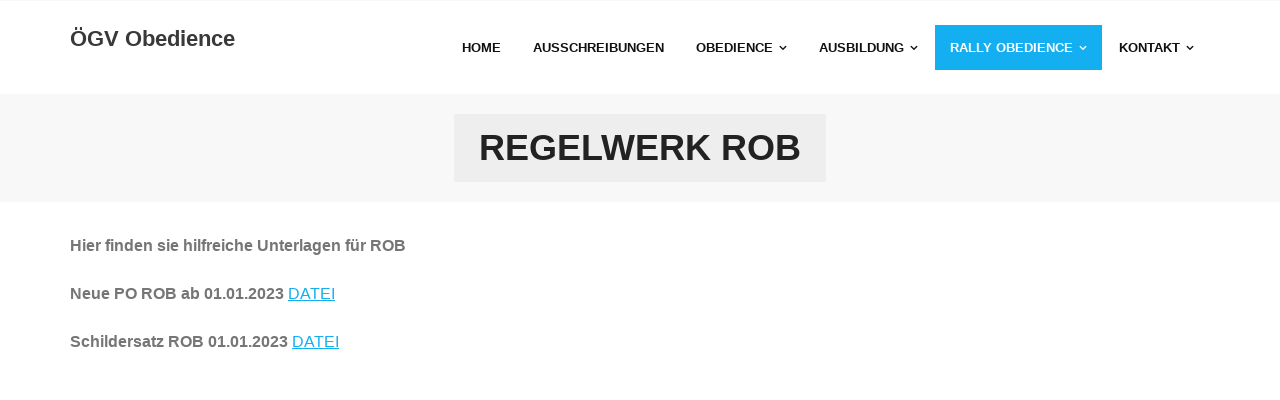

--- FILE ---
content_type: text/html; charset=UTF-8
request_url: https://obedience.oegv.at/regelwerk-rob/
body_size: 4639
content:
<!DOCTYPE html>

<html lang="de">
<head>
<meta charset="UTF-8" />
<meta name="viewport" content="width=device-width" />
<link rel="profile" href="//gmpg.org/xfn/11" />
<link rel="pingback" href="https://obedience.oegv.at/xmlrpc.php" />

<title>Regelwerk ROB &#8211; ÖGV Obedience</title>
<meta name='robots' content='max-image-preview:large' />
	<style>img:is([sizes="auto" i], [sizes^="auto," i]) { contain-intrinsic-size: 3000px 1500px }</style>
	<link rel='dns-prefetch' href='//fonts.googleapis.com' />
<link rel="alternate" type="application/rss+xml" title="ÖGV Obedience &raquo; Feed" href="https://obedience.oegv.at/feed/" />
<link rel="alternate" type="application/rss+xml" title="ÖGV Obedience &raquo; Kommentar-Feed" href="https://obedience.oegv.at/comments/feed/" />
<style id='classic-theme-styles-inline-css' type='text/css'>
/*! This file is auto-generated */
.wp-block-button__link{color:#fff;background-color:#32373c;border-radius:9999px;box-shadow:none;text-decoration:none;padding:calc(.667em + 2px) calc(1.333em + 2px);font-size:1.125em}.wp-block-file__button{background:#32373c;color:#fff;text-decoration:none}
</style>
<style id='global-styles-inline-css' type='text/css'>
:root{--wp--preset--aspect-ratio--square: 1;--wp--preset--aspect-ratio--4-3: 4/3;--wp--preset--aspect-ratio--3-4: 3/4;--wp--preset--aspect-ratio--3-2: 3/2;--wp--preset--aspect-ratio--2-3: 2/3;--wp--preset--aspect-ratio--16-9: 16/9;--wp--preset--aspect-ratio--9-16: 9/16;--wp--preset--color--black: #000000;--wp--preset--color--cyan-bluish-gray: #abb8c3;--wp--preset--color--white: #ffffff;--wp--preset--color--pale-pink: #f78da7;--wp--preset--color--vivid-red: #cf2e2e;--wp--preset--color--luminous-vivid-orange: #ff6900;--wp--preset--color--luminous-vivid-amber: #fcb900;--wp--preset--color--light-green-cyan: #7bdcb5;--wp--preset--color--vivid-green-cyan: #00d084;--wp--preset--color--pale-cyan-blue: #8ed1fc;--wp--preset--color--vivid-cyan-blue: #0693e3;--wp--preset--color--vivid-purple: #9b51e0;--wp--preset--gradient--vivid-cyan-blue-to-vivid-purple: linear-gradient(135deg,rgba(6,147,227,1) 0%,rgb(155,81,224) 100%);--wp--preset--gradient--light-green-cyan-to-vivid-green-cyan: linear-gradient(135deg,rgb(122,220,180) 0%,rgb(0,208,130) 100%);--wp--preset--gradient--luminous-vivid-amber-to-luminous-vivid-orange: linear-gradient(135deg,rgba(252,185,0,1) 0%,rgba(255,105,0,1) 100%);--wp--preset--gradient--luminous-vivid-orange-to-vivid-red: linear-gradient(135deg,rgba(255,105,0,1) 0%,rgb(207,46,46) 100%);--wp--preset--gradient--very-light-gray-to-cyan-bluish-gray: linear-gradient(135deg,rgb(238,238,238) 0%,rgb(169,184,195) 100%);--wp--preset--gradient--cool-to-warm-spectrum: linear-gradient(135deg,rgb(74,234,220) 0%,rgb(151,120,209) 20%,rgb(207,42,186) 40%,rgb(238,44,130) 60%,rgb(251,105,98) 80%,rgb(254,248,76) 100%);--wp--preset--gradient--blush-light-purple: linear-gradient(135deg,rgb(255,206,236) 0%,rgb(152,150,240) 100%);--wp--preset--gradient--blush-bordeaux: linear-gradient(135deg,rgb(254,205,165) 0%,rgb(254,45,45) 50%,rgb(107,0,62) 100%);--wp--preset--gradient--luminous-dusk: linear-gradient(135deg,rgb(255,203,112) 0%,rgb(199,81,192) 50%,rgb(65,88,208) 100%);--wp--preset--gradient--pale-ocean: linear-gradient(135deg,rgb(255,245,203) 0%,rgb(182,227,212) 50%,rgb(51,167,181) 100%);--wp--preset--gradient--electric-grass: linear-gradient(135deg,rgb(202,248,128) 0%,rgb(113,206,126) 100%);--wp--preset--gradient--midnight: linear-gradient(135deg,rgb(2,3,129) 0%,rgb(40,116,252) 100%);--wp--preset--font-size--small: 13px;--wp--preset--font-size--medium: 20px;--wp--preset--font-size--large: 36px;--wp--preset--font-size--x-large: 42px;--wp--preset--spacing--20: 0.44rem;--wp--preset--spacing--30: 0.67rem;--wp--preset--spacing--40: 1rem;--wp--preset--spacing--50: 1.5rem;--wp--preset--spacing--60: 2.25rem;--wp--preset--spacing--70: 3.38rem;--wp--preset--spacing--80: 5.06rem;--wp--preset--shadow--natural: 6px 6px 9px rgba(0, 0, 0, 0.2);--wp--preset--shadow--deep: 12px 12px 50px rgba(0, 0, 0, 0.4);--wp--preset--shadow--sharp: 6px 6px 0px rgba(0, 0, 0, 0.2);--wp--preset--shadow--outlined: 6px 6px 0px -3px rgba(255, 255, 255, 1), 6px 6px rgba(0, 0, 0, 1);--wp--preset--shadow--crisp: 6px 6px 0px rgba(0, 0, 0, 1);}:where(.is-layout-flex){gap: 0.5em;}:where(.is-layout-grid){gap: 0.5em;}body .is-layout-flex{display: flex;}.is-layout-flex{flex-wrap: wrap;align-items: center;}.is-layout-flex > :is(*, div){margin: 0;}body .is-layout-grid{display: grid;}.is-layout-grid > :is(*, div){margin: 0;}:where(.wp-block-columns.is-layout-flex){gap: 2em;}:where(.wp-block-columns.is-layout-grid){gap: 2em;}:where(.wp-block-post-template.is-layout-flex){gap: 1.25em;}:where(.wp-block-post-template.is-layout-grid){gap: 1.25em;}.has-black-color{color: var(--wp--preset--color--black) !important;}.has-cyan-bluish-gray-color{color: var(--wp--preset--color--cyan-bluish-gray) !important;}.has-white-color{color: var(--wp--preset--color--white) !important;}.has-pale-pink-color{color: var(--wp--preset--color--pale-pink) !important;}.has-vivid-red-color{color: var(--wp--preset--color--vivid-red) !important;}.has-luminous-vivid-orange-color{color: var(--wp--preset--color--luminous-vivid-orange) !important;}.has-luminous-vivid-amber-color{color: var(--wp--preset--color--luminous-vivid-amber) !important;}.has-light-green-cyan-color{color: var(--wp--preset--color--light-green-cyan) !important;}.has-vivid-green-cyan-color{color: var(--wp--preset--color--vivid-green-cyan) !important;}.has-pale-cyan-blue-color{color: var(--wp--preset--color--pale-cyan-blue) !important;}.has-vivid-cyan-blue-color{color: var(--wp--preset--color--vivid-cyan-blue) !important;}.has-vivid-purple-color{color: var(--wp--preset--color--vivid-purple) !important;}.has-black-background-color{background-color: var(--wp--preset--color--black) !important;}.has-cyan-bluish-gray-background-color{background-color: var(--wp--preset--color--cyan-bluish-gray) !important;}.has-white-background-color{background-color: var(--wp--preset--color--white) !important;}.has-pale-pink-background-color{background-color: var(--wp--preset--color--pale-pink) !important;}.has-vivid-red-background-color{background-color: var(--wp--preset--color--vivid-red) !important;}.has-luminous-vivid-orange-background-color{background-color: var(--wp--preset--color--luminous-vivid-orange) !important;}.has-luminous-vivid-amber-background-color{background-color: var(--wp--preset--color--luminous-vivid-amber) !important;}.has-light-green-cyan-background-color{background-color: var(--wp--preset--color--light-green-cyan) !important;}.has-vivid-green-cyan-background-color{background-color: var(--wp--preset--color--vivid-green-cyan) !important;}.has-pale-cyan-blue-background-color{background-color: var(--wp--preset--color--pale-cyan-blue) !important;}.has-vivid-cyan-blue-background-color{background-color: var(--wp--preset--color--vivid-cyan-blue) !important;}.has-vivid-purple-background-color{background-color: var(--wp--preset--color--vivid-purple) !important;}.has-black-border-color{border-color: var(--wp--preset--color--black) !important;}.has-cyan-bluish-gray-border-color{border-color: var(--wp--preset--color--cyan-bluish-gray) !important;}.has-white-border-color{border-color: var(--wp--preset--color--white) !important;}.has-pale-pink-border-color{border-color: var(--wp--preset--color--pale-pink) !important;}.has-vivid-red-border-color{border-color: var(--wp--preset--color--vivid-red) !important;}.has-luminous-vivid-orange-border-color{border-color: var(--wp--preset--color--luminous-vivid-orange) !important;}.has-luminous-vivid-amber-border-color{border-color: var(--wp--preset--color--luminous-vivid-amber) !important;}.has-light-green-cyan-border-color{border-color: var(--wp--preset--color--light-green-cyan) !important;}.has-vivid-green-cyan-border-color{border-color: var(--wp--preset--color--vivid-green-cyan) !important;}.has-pale-cyan-blue-border-color{border-color: var(--wp--preset--color--pale-cyan-blue) !important;}.has-vivid-cyan-blue-border-color{border-color: var(--wp--preset--color--vivid-cyan-blue) !important;}.has-vivid-purple-border-color{border-color: var(--wp--preset--color--vivid-purple) !important;}.has-vivid-cyan-blue-to-vivid-purple-gradient-background{background: var(--wp--preset--gradient--vivid-cyan-blue-to-vivid-purple) !important;}.has-light-green-cyan-to-vivid-green-cyan-gradient-background{background: var(--wp--preset--gradient--light-green-cyan-to-vivid-green-cyan) !important;}.has-luminous-vivid-amber-to-luminous-vivid-orange-gradient-background{background: var(--wp--preset--gradient--luminous-vivid-amber-to-luminous-vivid-orange) !important;}.has-luminous-vivid-orange-to-vivid-red-gradient-background{background: var(--wp--preset--gradient--luminous-vivid-orange-to-vivid-red) !important;}.has-very-light-gray-to-cyan-bluish-gray-gradient-background{background: var(--wp--preset--gradient--very-light-gray-to-cyan-bluish-gray) !important;}.has-cool-to-warm-spectrum-gradient-background{background: var(--wp--preset--gradient--cool-to-warm-spectrum) !important;}.has-blush-light-purple-gradient-background{background: var(--wp--preset--gradient--blush-light-purple) !important;}.has-blush-bordeaux-gradient-background{background: var(--wp--preset--gradient--blush-bordeaux) !important;}.has-luminous-dusk-gradient-background{background: var(--wp--preset--gradient--luminous-dusk) !important;}.has-pale-ocean-gradient-background{background: var(--wp--preset--gradient--pale-ocean) !important;}.has-electric-grass-gradient-background{background: var(--wp--preset--gradient--electric-grass) !important;}.has-midnight-gradient-background{background: var(--wp--preset--gradient--midnight) !important;}.has-small-font-size{font-size: var(--wp--preset--font-size--small) !important;}.has-medium-font-size{font-size: var(--wp--preset--font-size--medium) !important;}.has-large-font-size{font-size: var(--wp--preset--font-size--large) !important;}.has-x-large-font-size{font-size: var(--wp--preset--font-size--x-large) !important;}
:where(.wp-block-post-template.is-layout-flex){gap: 1.25em;}:where(.wp-block-post-template.is-layout-grid){gap: 1.25em;}
:where(.wp-block-columns.is-layout-flex){gap: 2em;}:where(.wp-block-columns.is-layout-grid){gap: 2em;}
:root :where(.wp-block-pullquote){font-size: 1.5em;line-height: 1.6;}
</style>
<link rel='stylesheet' id='wpo_min-header-0-css' href='https://obedience.oegv.at/wp-content/cache/wpo-minify/1752199731/assets/wpo-minify-header-d53f5bd9.min.css' type='text/css' media='all' />
<script type="text/javascript" src="https://obedience.oegv.at/wp-content/cache/wpo-minify/1752199731/assets/wpo-minify-header-a86c12de.min.js" id="wpo_min-header-0-js"></script>
<link rel="https://api.w.org/" href="https://obedience.oegv.at/wp-json/" /><link rel="alternate" title="JSON" type="application/json" href="https://obedience.oegv.at/wp-json/wp/v2/pages/126" /><link rel="EditURI" type="application/rsd+xml" title="RSD" href="https://obedience.oegv.at/xmlrpc.php?rsd" />
<meta name="generator" content="WordPress 6.8.1" />
<link rel="canonical" href="https://obedience.oegv.at/regelwerk-rob/" />
<link rel='shortlink' href='https://obedience.oegv.at/?p=126' />
<link rel="alternate" title="oEmbed (JSON)" type="application/json+oembed" href="https://obedience.oegv.at/wp-json/oembed/1.0/embed?url=https%3A%2F%2Fobedience.oegv.at%2Fregelwerk-rob%2F" />
<link rel="alternate" title="oEmbed (XML)" type="text/xml+oembed" href="https://obedience.oegv.at/wp-json/oembed/1.0/embed?url=https%3A%2F%2Fobedience.oegv.at%2Fregelwerk-rob%2F&#038;format=xml" />
<style type="text/css">.recentcomments a{display:inline !important;padding:0 !important;margin:0 !important;}</style>		<style type="text/css" id="wp-custom-css">
			header.entry-header, div#comments {
	display: none;
}
div.copyright {
	visibility: hidden;
}		</style>
		</head>

<body class="wp-singular page-template-default page page-id-126 wp-theme-shuttle wp-child-theme-shuttle-webusiness layout-sidebar-none intro-on layout-responsive header-style1 header-sticky scrollup-on">
<div id="body-core" class="hfeed site">

	<a class="skip-link screen-reader-text" href="#content">Skip to content</a>
	<!-- .skip-link -->

	<header>
	<div id="site-header">

			
		<div id="pre-header">
		<div class="wrap-safari">
		<div id="pre-header-core" class="main-navigation">
  
			
			
		</div>
		</div>
		</div>
		<!-- #pre-header -->

				<div id="header">
		<div id="header-core">

			<div id="logo">
			<a rel="home" href="https://obedience.oegv.at/"><h1 rel="home" class="site-title" title="ÖGV Obedience">ÖGV Obedience</h1><h2 class="site-description" title=""></h2></a>			</div>

			<div id="header-links" class="main-navigation">
			<div id="header-links-inner" class="header-links">

				<ul id="menu-hauptmenue" class="menu"><li id="menu-item-5" class="menu-item menu-item-type-custom menu-item-object-custom menu-item-home"><a href="https://obedience.oegv.at/"><span>Home</span></a></li>
<li id="menu-item-188" class="menu-item menu-item-type-post_type menu-item-object-page"><a href="https://obedience.oegv.at/ausschreibungen/"><span>Ausschreibungen</span></a></li>
<li id="menu-item-85" class="menu-item menu-item-type-post_type menu-item-object-page menu-item-has-children"><a href="https://obedience.oegv.at/obedience/"><span>Obedience</span></a>
<ul class="sub-menu">
	<li id="menu-item-258" class="menu-item menu-item-type-post_type menu-item-object-page"><a href="https://obedience.oegv.at/ob-news/">OB News</a></li>
	<li id="menu-item-149" class="menu-item menu-item-type-post_type menu-item-object-page"><a href="https://obedience.oegv.at/og-termine/">OB Termine 2025</a></li>
	<li id="menu-item-48" class="menu-item menu-item-type-post_type menu-item-object-page"><a href="https://obedience.oegv.at/turnierkalender/">Turnierkalender OB 2014</a></li>
	<li id="menu-item-38" class="menu-item menu-item-type-post_type menu-item-object-page menu-item-has-children"><a href="https://obedience.oegv.at/news/">OB Allgemeines</a>
	<ul class="sub-menu">
		<li id="menu-item-551" class="menu-item menu-item-type-post_type menu-item-object-page"><a href="https://obedience.oegv.at/ob-pruefungsunterlagen/">OB Prüfungsunterlagen</a></li>
	</ul>
</li>
	<li id="menu-item-285" class="menu-item menu-item-type-post_type menu-item-object-page"><a href="https://obedience.oegv.at/ob-termine-verbandsuebergreifend/">OB Termine Verbandsübergreifend</a></li>
	<li id="menu-item-133" class="menu-item menu-item-type-post_type menu-item-object-page"><a href="https://obedience.oegv.at/ob-regelwerk/">OB Regelwerk</a></li>
</ul>
</li>
<li id="menu-item-46" class="menu-item menu-item-type-post_type menu-item-object-page menu-item-has-children"><a href="https://obedience.oegv.at/ausbildung/"><span>Ausbildung</span></a>
<ul class="sub-menu">
	<li id="menu-item-630" class="menu-item menu-item-type-post_type menu-item-object-page"><a href="https://obedience.oegv.at/lehrtrainer/">Lehrtrainer</a></li>
	<li id="menu-item-213" class="menu-item menu-item-type-post_type menu-item-object-page"><a href="https://obedience.oegv.at/bundestrainer/">Bundestrainer</a></li>
	<li id="menu-item-177" class="menu-item menu-item-type-post_type menu-item-object-page"><a href="https://obedience.oegv.at/landesverbandstrainer/">Landesverbandstrainer</a></li>
	<li id="menu-item-212" class="menu-item menu-item-type-post_type menu-item-object-page"><a href="https://obedience.oegv.at/schulungen/">Schulungen</a></li>
	<li id="menu-item-211" class="menu-item menu-item-type-post_type menu-item-object-page"><a href="https://obedience.oegv.at/pruefungen/">Prüfungen</a></li>
	<li id="menu-item-210" class="menu-item menu-item-type-post_type menu-item-object-page"><a href="https://obedience.oegv.at/fortbildungen/">Fortbildungen</a></li>
</ul>
</li>
<li id="menu-item-66" class="menu-item menu-item-type-post_type menu-item-object-page current-menu-ancestor current-menu-parent current_page_parent current_page_ancestor menu-item-has-children"><a href="https://obedience.oegv.at/rally-obedience/"><span>Rally Obedience</span></a>
<ul class="sub-menu">
	<li id="menu-item-150" class="menu-item menu-item-type-post_type menu-item-object-page"><a href="https://obedience.oegv.at/rob-termine/">ROB Termine</a></li>
	<li id="menu-item-76" class="menu-item menu-item-type-post_type menu-item-object-page"><a href="https://obedience.oegv.at/turnierkalender-rob/">Turnierkalender ROB 2024</a></li>
	<li id="menu-item-257" class="menu-item menu-item-type-post_type menu-item-object-page"><a href="https://obedience.oegv.at/rob-news/">ROB News</a></li>
	<li id="menu-item-75" class="menu-item menu-item-type-post_type menu-item-object-page menu-item-has-children"><a href="https://obedience.oegv.at/news-rob/">ROB Allgemeines</a>
	<ul class="sub-menu">
		<li id="menu-item-680" class="menu-item menu-item-type-post_type menu-item-object-page"><a href="https://obedience.oegv.at/rob-schildersatz-2023/">ROB Schildersatz 2023</a></li>
		<li id="menu-item-545" class="menu-item menu-item-type-post_type menu-item-object-page"><a href="https://obedience.oegv.at/rob-pruefungsunterlagen/">ROB Prüfungsunterlagen</a></li>
	</ul>
</li>
	<li id="menu-item-130" class="menu-item menu-item-type-post_type menu-item-object-page current-menu-item page_item page-item-126 current_page_item"><a href="https://obedience.oegv.at/regelwerk-rob/">Regelwerk ROB</a></li>
</ul>
</li>
<li id="menu-item-119" class="menu-item menu-item-type-post_type menu-item-object-page menu-item-has-children"><a href="https://obedience.oegv.at/kontakt/"><span>Kontakt</span></a>
<ul class="sub-menu">
	<li id="menu-item-118" class="menu-item menu-item-type-post_type menu-item-object-page"><a href="https://obedience.oegv.at/dsgvo/">DSGVO</a></li>
</ul>
</li>
</ul>				
							</div>
			</div>
			<!-- #header-links .main-navigation -->

			<div id="header-nav"><a class="btn-navbar" data-toggle="collapse" data-target=".nav-collapse" tabindex="0"><span class="icon-bar"></span><span class="icon-bar"></span><span class="icon-bar"></span></a></div>
		</div>
		</div>
		<!-- #header -->

		<div id="header-responsive"><div id="header-responsive-inner" class="responsive-links nav-collapse collapse"><ul id="menu-hauptmenue-1" class=""><li id="res-menu-item-5" class="menu-item menu-item-type-custom menu-item-object-custom menu-item-home"><a href="https://obedience.oegv.at/"><span>Home</span></a></li>
<li id="res-menu-item-188" class="menu-item menu-item-type-post_type menu-item-object-page"><a href="https://obedience.oegv.at/ausschreibungen/"><span>Ausschreibungen</span></a></li>
<li id="res-menu-item-85" class="menu-item menu-item-type-post_type menu-item-object-page menu-item-has-children"><a href="https://obedience.oegv.at/obedience/"><span>Obedience</span></a>
<ul class="sub-menu">
	<li id="res-menu-item-258" class="menu-item menu-item-type-post_type menu-item-object-page"><a href="https://obedience.oegv.at/ob-news/">&#45; OB News</a></li>
	<li id="res-menu-item-149" class="menu-item menu-item-type-post_type menu-item-object-page"><a href="https://obedience.oegv.at/og-termine/">&#45; OB Termine 2025</a></li>
	<li id="res-menu-item-48" class="menu-item menu-item-type-post_type menu-item-object-page"><a href="https://obedience.oegv.at/turnierkalender/">&#45; Turnierkalender OB 2014</a></li>
	<li id="res-menu-item-38" class="menu-item menu-item-type-post_type menu-item-object-page menu-item-has-children"><a href="https://obedience.oegv.at/news/">&#45; OB Allgemeines</a>
	<ul class="sub-menu">
		<li id="res-menu-item-551" class="menu-item menu-item-type-post_type menu-item-object-page"><a href="https://obedience.oegv.at/ob-pruefungsunterlagen/">&#45; &#45; OB Prüfungsunterlagen</a></li>
	</ul>
</li>
	<li id="res-menu-item-285" class="menu-item menu-item-type-post_type menu-item-object-page"><a href="https://obedience.oegv.at/ob-termine-verbandsuebergreifend/">&#45; OB Termine Verbandsübergreifend</a></li>
	<li id="res-menu-item-133" class="menu-item menu-item-type-post_type menu-item-object-page"><a href="https://obedience.oegv.at/ob-regelwerk/">&#45; OB Regelwerk</a></li>
</ul>
</li>
<li id="res-menu-item-46" class="menu-item menu-item-type-post_type menu-item-object-page menu-item-has-children"><a href="https://obedience.oegv.at/ausbildung/"><span>Ausbildung</span></a>
<ul class="sub-menu">
	<li id="res-menu-item-630" class="menu-item menu-item-type-post_type menu-item-object-page"><a href="https://obedience.oegv.at/lehrtrainer/">&#45; Lehrtrainer</a></li>
	<li id="res-menu-item-213" class="menu-item menu-item-type-post_type menu-item-object-page"><a href="https://obedience.oegv.at/bundestrainer/">&#45; Bundestrainer</a></li>
	<li id="res-menu-item-177" class="menu-item menu-item-type-post_type menu-item-object-page"><a href="https://obedience.oegv.at/landesverbandstrainer/">&#45; Landesverbandstrainer</a></li>
	<li id="res-menu-item-212" class="menu-item menu-item-type-post_type menu-item-object-page"><a href="https://obedience.oegv.at/schulungen/">&#45; Schulungen</a></li>
	<li id="res-menu-item-211" class="menu-item menu-item-type-post_type menu-item-object-page"><a href="https://obedience.oegv.at/pruefungen/">&#45; Prüfungen</a></li>
	<li id="res-menu-item-210" class="menu-item menu-item-type-post_type menu-item-object-page"><a href="https://obedience.oegv.at/fortbildungen/">&#45; Fortbildungen</a></li>
</ul>
</li>
<li id="res-menu-item-66" class="menu-item menu-item-type-post_type menu-item-object-page current-menu-ancestor current-menu-parent current_page_parent current_page_ancestor menu-item-has-children"><a href="https://obedience.oegv.at/rally-obedience/"><span>Rally Obedience</span></a>
<ul class="sub-menu">
	<li id="res-menu-item-150" class="menu-item menu-item-type-post_type menu-item-object-page"><a href="https://obedience.oegv.at/rob-termine/">&#45; ROB Termine</a></li>
	<li id="res-menu-item-76" class="menu-item menu-item-type-post_type menu-item-object-page"><a href="https://obedience.oegv.at/turnierkalender-rob/">&#45; Turnierkalender ROB 2024</a></li>
	<li id="res-menu-item-257" class="menu-item menu-item-type-post_type menu-item-object-page"><a href="https://obedience.oegv.at/rob-news/">&#45; ROB News</a></li>
	<li id="res-menu-item-75" class="menu-item menu-item-type-post_type menu-item-object-page menu-item-has-children"><a href="https://obedience.oegv.at/news-rob/">&#45; ROB Allgemeines</a>
	<ul class="sub-menu">
		<li id="res-menu-item-680" class="menu-item menu-item-type-post_type menu-item-object-page"><a href="https://obedience.oegv.at/rob-schildersatz-2023/">&#45; &#45; ROB Schildersatz 2023</a></li>
		<li id="res-menu-item-545" class="menu-item menu-item-type-post_type menu-item-object-page"><a href="https://obedience.oegv.at/rob-pruefungsunterlagen/">&#45; &#45; ROB Prüfungsunterlagen</a></li>
	</ul>
</li>
	<li id="res-menu-item-130" class="menu-item menu-item-type-post_type menu-item-object-page current-menu-item page_item page-item-126 current_page_item"><a href="https://obedience.oegv.at/regelwerk-rob/">&#45; Regelwerk ROB</a></li>
</ul>
</li>
<li id="res-menu-item-119" class="menu-item menu-item-type-post_type menu-item-object-page menu-item-has-children"><a href="https://obedience.oegv.at/kontakt/"><span>Kontakt</span></a>
<ul class="sub-menu">
	<li id="res-menu-item-118" class="menu-item menu-item-type-post_type menu-item-object-page"><a href="https://obedience.oegv.at/dsgvo/">&#45; DSGVO</a></li>
</ul>
</li>
</ul></div></div>
				<div id="header-sticky">
		<div id="header-sticky-core">

			<div id="logo-sticky">
			<a rel="home" href="https://obedience.oegv.at/"><h1 rel="home" class="site-title" title="ÖGV Obedience">ÖGV Obedience</h1><h2 class="site-description" title=""></h2></a>			</div>

			<div id="header-sticky-links" class="main-navigation">
			<div id="header-sticky-links-inner" class="header-links">

				<ul id="menu-hauptmenue-2" class="menu"><li id="menu-item-5" class="menu-item menu-item-type-custom menu-item-object-custom menu-item-home"><a href="https://obedience.oegv.at/"><span>Home</span></a></li>
<li id="menu-item-188" class="menu-item menu-item-type-post_type menu-item-object-page"><a href="https://obedience.oegv.at/ausschreibungen/"><span>Ausschreibungen</span></a></li>
<li id="menu-item-85" class="menu-item menu-item-type-post_type menu-item-object-page menu-item-has-children"><a href="https://obedience.oegv.at/obedience/"><span>Obedience</span></a>
<ul class="sub-menu">
	<li id="menu-item-258" class="menu-item menu-item-type-post_type menu-item-object-page"><a href="https://obedience.oegv.at/ob-news/">OB News</a></li>
	<li id="menu-item-149" class="menu-item menu-item-type-post_type menu-item-object-page"><a href="https://obedience.oegv.at/og-termine/">OB Termine 2025</a></li>
	<li id="menu-item-48" class="menu-item menu-item-type-post_type menu-item-object-page"><a href="https://obedience.oegv.at/turnierkalender/">Turnierkalender OB 2014</a></li>
	<li id="menu-item-38" class="menu-item menu-item-type-post_type menu-item-object-page menu-item-has-children"><a href="https://obedience.oegv.at/news/">OB Allgemeines</a>
	<ul class="sub-menu">
		<li id="menu-item-551" class="menu-item menu-item-type-post_type menu-item-object-page"><a href="https://obedience.oegv.at/ob-pruefungsunterlagen/">OB Prüfungsunterlagen</a></li>
	</ul>
</li>
	<li id="menu-item-285" class="menu-item menu-item-type-post_type menu-item-object-page"><a href="https://obedience.oegv.at/ob-termine-verbandsuebergreifend/">OB Termine Verbandsübergreifend</a></li>
	<li id="menu-item-133" class="menu-item menu-item-type-post_type menu-item-object-page"><a href="https://obedience.oegv.at/ob-regelwerk/">OB Regelwerk</a></li>
</ul>
</li>
<li id="menu-item-46" class="menu-item menu-item-type-post_type menu-item-object-page menu-item-has-children"><a href="https://obedience.oegv.at/ausbildung/"><span>Ausbildung</span></a>
<ul class="sub-menu">
	<li id="menu-item-630" class="menu-item menu-item-type-post_type menu-item-object-page"><a href="https://obedience.oegv.at/lehrtrainer/">Lehrtrainer</a></li>
	<li id="menu-item-213" class="menu-item menu-item-type-post_type menu-item-object-page"><a href="https://obedience.oegv.at/bundestrainer/">Bundestrainer</a></li>
	<li id="menu-item-177" class="menu-item menu-item-type-post_type menu-item-object-page"><a href="https://obedience.oegv.at/landesverbandstrainer/">Landesverbandstrainer</a></li>
	<li id="menu-item-212" class="menu-item menu-item-type-post_type menu-item-object-page"><a href="https://obedience.oegv.at/schulungen/">Schulungen</a></li>
	<li id="menu-item-211" class="menu-item menu-item-type-post_type menu-item-object-page"><a href="https://obedience.oegv.at/pruefungen/">Prüfungen</a></li>
	<li id="menu-item-210" class="menu-item menu-item-type-post_type menu-item-object-page"><a href="https://obedience.oegv.at/fortbildungen/">Fortbildungen</a></li>
</ul>
</li>
<li id="menu-item-66" class="menu-item menu-item-type-post_type menu-item-object-page current-menu-ancestor current-menu-parent current_page_parent current_page_ancestor menu-item-has-children"><a href="https://obedience.oegv.at/rally-obedience/"><span>Rally Obedience</span></a>
<ul class="sub-menu">
	<li id="menu-item-150" class="menu-item menu-item-type-post_type menu-item-object-page"><a href="https://obedience.oegv.at/rob-termine/">ROB Termine</a></li>
	<li id="menu-item-76" class="menu-item menu-item-type-post_type menu-item-object-page"><a href="https://obedience.oegv.at/turnierkalender-rob/">Turnierkalender ROB 2024</a></li>
	<li id="menu-item-257" class="menu-item menu-item-type-post_type menu-item-object-page"><a href="https://obedience.oegv.at/rob-news/">ROB News</a></li>
	<li id="menu-item-75" class="menu-item menu-item-type-post_type menu-item-object-page menu-item-has-children"><a href="https://obedience.oegv.at/news-rob/">ROB Allgemeines</a>
	<ul class="sub-menu">
		<li id="menu-item-680" class="menu-item menu-item-type-post_type menu-item-object-page"><a href="https://obedience.oegv.at/rob-schildersatz-2023/">ROB Schildersatz 2023</a></li>
		<li id="menu-item-545" class="menu-item menu-item-type-post_type menu-item-object-page"><a href="https://obedience.oegv.at/rob-pruefungsunterlagen/">ROB Prüfungsunterlagen</a></li>
	</ul>
</li>
	<li id="menu-item-130" class="menu-item menu-item-type-post_type menu-item-object-page current-menu-item page_item page-item-126 current_page_item"><a href="https://obedience.oegv.at/regelwerk-rob/">Regelwerk ROB</a></li>
</ul>
</li>
<li id="menu-item-119" class="menu-item menu-item-type-post_type menu-item-object-page menu-item-has-children"><a href="https://obedience.oegv.at/kontakt/"><span>Kontakt</span></a>
<ul class="sub-menu">
	<li id="menu-item-118" class="menu-item menu-item-type-post_type menu-item-object-page"><a href="https://obedience.oegv.at/dsgvo/">DSGVO</a></li>
</ul>
</li>
</ul>				
							</div>
			</div><div class="clearboth"></div>
			<!-- #header-sticky-links .main-navigation -->

		</div>
		</div>
		<!-- #header-sticky -->
	
		
		<div id="intro" class="option1"><div class="wrap-safari"><div id="intro-core"><h1 class="page-title"><span>Regelwerk ROB</span></h1></div></div></div>
		
		
	</div>


	</header>
	<!-- header -->

		
	<div id="content">
	<div id="content-core">

		<div id="main">
		<div id="main-core">
			
				
		<article id="post-126" class="post-126 page type-page status-publish hentry">

		<p><strong>Hier finden sie hilfreiche Unterlagen für ROB </strong></p>
<p><strong>Neue PO ROB ab 01.01.2023</strong> <a href="https://obedience.oegv.at/wp-content/uploads/2022/09/OeKV-RO-PO-gueltig-ab-01012023.pdf">DATEI</a></p>
<p><strong>Schildersatz ROB 01.01.2023</strong> <a href="https://obedience.oegv.at/wp-content/uploads/2022/09/SchildersatzOeKVPO2023.pdf">DATEI</a></p>
		
		</article>
			

		</div><!-- #main-core -->
		</div><!-- #main -->
			</div>
	</div><!-- #content -->

	<footer>
		<!-- #footer -->		
		<div id="sub-footer">

		
		<div id="sub-footer-core">
		
			<div class="copyright">
			Developed by <a href="https://shuttlethemes.com/" target="_blank">Shuttle Themes</a>. Powered by <a href="//www.wordpress.org/" target="_blank">WordPress</a>.			</div>
			<!-- .copyright -->

						<!-- #footer-menu -->

									
		</div>
		</div>
	</footer><!-- footer -->

</div><!-- #body-core -->

<script type="speculationrules">
{"prefetch":[{"source":"document","where":{"and":[{"href_matches":"\/*"},{"not":{"href_matches":["\/wp-*.php","\/wp-admin\/*","\/wp-content\/uploads\/*","\/wp-content\/*","\/wp-content\/plugins\/*","\/wp-content\/themes\/shuttle-webusiness\/*","\/wp-content\/themes\/shuttle\/*","\/*\\?(.+)"]}},{"not":{"selector_matches":"a[rel~=\"nofollow\"]"}},{"not":{"selector_matches":".no-prefetch, .no-prefetch a"}}]},"eagerness":"conservative"}]}
</script>
<script type="text/javascript" src="https://obedience.oegv.at/wp-content/cache/wpo-minify/1752199731/assets/wpo-minify-footer-71eb3c35.min.js" id="wpo_min-footer-0-js"></script>

</body>
</html>